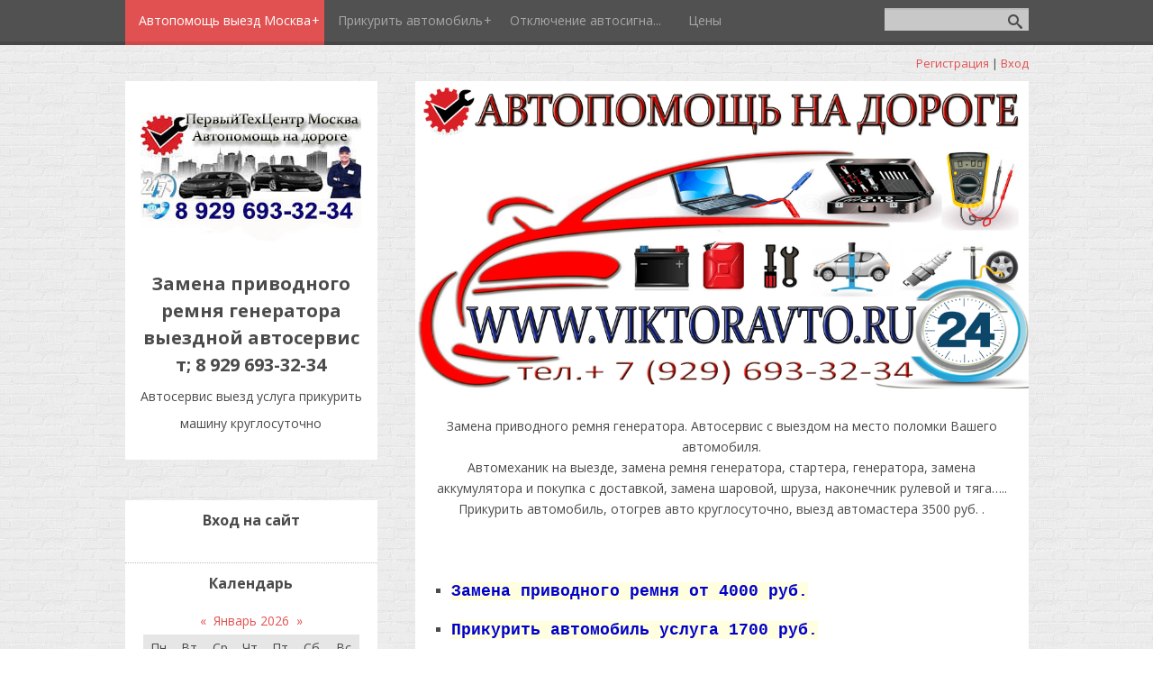

--- FILE ---
content_type: text/html; charset=UTF-8
request_url: https://www.viktoravto.ru/
body_size: 15315
content:
<!DOCTYPE html>
<html>
<head>
 <meta charset="utf-8" />
 <meta http-equiv="X-UA-Compatible" content="IE=edge" />
 <meta name="viewport" content="width=device-width, initial-scale=1.0" />
 

 <title>Автосервис выезд услуга прикурить машину круглосуточно - Автопомощь выезд Москва</title>
 <!--[if lt IE 9]>
 <script type="text/javascript">
 var e = ("header,footer,article,aside,section,nav").split(',');
 for (var i = 0; i < e.length; i++) {
 document.createElement(e[i]);
 }
 </script>
 <![endif]-->
 <link href="//fonts.googleapis.com/css?family=Open+Sans:400italic,400,700&subset=latin,cyrillic" rel="stylesheet" type="text/css" />
 <link rel="stylesheet" href="/.s/src/css/1080.css" />

	<link rel="stylesheet" href="/.s/src/base.min.css?v=221108" />
	<link rel="stylesheet" href="/.s/src/layer7.min.css?v=221108" />

	<script src="/.s/src/jquery-1.12.4.min.js"></script>
	
	<script src="/.s/src/uwnd.min.js?v=221108"></script>
	<script src="//s744.ucoz.net/cgi/uutils.fcg?a=uSD&ca=2&ug=999&isp=1&r=0.923766645389016"></script>
	<link rel="stylesheet" href="/.s/src/ulightbox/ulightbox.min.css" />
	<link rel="stylesheet" href="/.s/src/social.css" />
	<script src="/.s/src/ulightbox/ulightbox.min.js"></script>
	<script>
/* --- UCOZ-JS-DATA --- */
window.uCoz = {"module":"index","sign":{"7287":"Перейти на страницу с фотографией.","7254":"Изменить размер","5255":"Помощник","7251":"Запрошенный контент не может быть загружен. Пожалуйста, попробуйте позже.","5458":"Следующий","7253":"Начать слайд-шоу","3125":"Закрыть","7252":"Предыдущий"},"uLightboxType":1,"country":"US","layerType":7,"ssid":"604257615442604740047","language":"ru","site":{"domain":"viktoravto.ru","id":"0autohellp199","host":"autohellp199.ucoz.ru"}};
/* --- UCOZ-JS-CODE --- */
 function uSocialLogin(t) {
			var params = {"ok":{"height":390,"width":710},"vkontakte":{"height":400,"width":790},"facebook":{"width":950,"height":520},"google":{"width":700,"height":600},"yandex":{"width":870,"height":515}};
			var ref = escape(location.protocol + '//' + ('www.viktoravto.ru' || location.hostname) + location.pathname + ((location.hash ? ( location.search ? location.search + '&' : '?' ) + 'rnd=' + Date.now() + location.hash : ( location.search || '' ))));
			window.open('/'+t+'?ref='+ref,'conwin','width='+params[t].width+',height='+params[t].height+',status=1,resizable=1,left='+parseInt((screen.availWidth/2)-(params[t].width/2))+',top='+parseInt((screen.availHeight/2)-(params[t].height/2)-20)+'screenX='+parseInt((screen.availWidth/2)-(params[t].width/2))+',screenY='+parseInt((screen.availHeight/2)-(params[t].height/2)-20));
			return false;
		}
		function TelegramAuth(user){
			user['a'] = 9; user['m'] = 'telegram';
			_uPostForm('', {type: 'POST', url: '/index/sub', data: user});
		}
function loginPopupForm(params = {}) { new _uWnd('LF', ' ', -250, -100, { closeonesc:1, resize:1 }, { url:'/index/40' + (params.urlParams ? '?'+params.urlParams : '') }) }
/* --- UCOZ-JS-END --- */
</script>

	<style>.UhideBlock{display:none; }</style>
	<script type="text/javascript">new Image().src = "//counter.yadro.ru/hit;noadsru?r"+escape(document.referrer)+(screen&&";s"+screen.width+"*"+screen.height+"*"+(screen.colorDepth||screen.pixelDepth))+";u"+escape(document.URL)+";"+Date.now();</script>

</head>
<body class="t-body">
<div id="utbr8214" rel="s744"></div>
<!--U1AHEADER1Z-->
<header>
	<div id="top" class="clearfix">
		<div class="t-container">
			
			<div id="show-search" class="show-search"></div>
			<div id="b-search" class="b-search pull-right b-search-min">
				
		<div class="searchForm">
			<form onsubmit="this.sfSbm.disabled=true" method="get" style="margin:0" action="/search/">
				<div align="center" class="schQuery">
					<input type="text" name="q" maxlength="30" size="20" class="queryField" />
				</div>
				<div align="center" class="schBtn">
					<input type="submit" class="searchSbmFl" name="sfSbm" value="Найти" />
				</div>
				<input type="hidden" name="t" value="0">
			</form>
		</div>
			</div>
			
			<div id="show-menu" class="show-menu"></div>
			<nav>
				<!-- <sblock_nmenu> -->
<!-- <bc> --><div id="uNMenuDiv1" class="uMenuV"><ul class="uMenuRoot">
<li class="uWithSubmenu"><a class=" uMenuItemA" href="/" ><span>Автопомощь выезд Москва</span></a><ul>
<li><a  href="http://autohellp199.ucoz.ru/index/avtomaster_vyezd_na_dom/0-133" ><span>автомастер выезд на дом</span></a></li>
<li><a  href="/index/avtoservis/0-154" ><span>Автосервис</span></a></li>
<li><a  href="/index/avtoservis_mobilnyj_s_vyezdom/0-155" ><span>Замена приводного ремня с выездом</span></a></li>
<li><a  href="/index/avtoservis_na_vyezd_remont_avtomobilej/0-158" ><span>Автосервис на выезд ...</span></a></li>
<li><a  href="/index/uslugi_avtoehlektrika/0-153" ><span>Услуги автоэлектрика</span></a></li></ul></li>
<li class="uWithSubmenu"><a  href="http://autohellp199.ucoz.ru/index/prikurit_avtomobil/0-126" ><span>Прикурить автомобиль</span></a><ul>
<li><a  href="/index/usluga_prikurit_avtomobil_mashinu_vyzvat_deshevo_kruglosutochno/0-156" ><span>Услуга прикурить авт...</span></a></li>
<li><a  href="/index/zamena_akkumuljatora_avto_s_vyezdom_usluga_i_dostavka/0-160" ><span>Замена аккумулятора ...</span></a></li>
<li><a  href="/index/dostavka_i_zamena_akkumuljatora_avtomobilja_s_vyezdom/0-161" ><span>Доставка и замена ак...</span></a></li></ul></li>
<li><a  href="/index/otkljuchenie_avtosignalizacii/0-162" ><span>Отключение автосигна...</span></a></li>
<li><a  href="/index/ceny/0-165" ><span>Цены</span></a></li></ul></div><!-- </bc> -->
<!-- </sblock_nmenu> -->
			</nav>
		</div>
	</div>
	<div class="b-usermenu t-container">
		
		<a title="Регистрация" href="/register"><!--<s3089>-->Регистрация<!--</s>--></a> | <a title="Вход" href="javascript:;" rel="nofollow" onclick="loginPopupForm(); return false;"><!--<s3087>-->Вход<!--</s>--></a>
		
	</div>
</header>
<!--/U1AHEADER1Z-->
<div class="b-main t-container clearfix">
 <!-- <middle> -->
 <div class="b-logo b-white">
 <a title="Главная" href="http://viktoravto.ru/"><img src="https://www.viktoravto.ru/vyezd_avtomastera_avtoservis_avtoehlektrik.jpg" border="0" alt="" /></a>
 <div class="site-title"><!-- <logo> -->Замена приводного ремня генератора выездной автосервис т; 8 929 693-32-34<!-- </logo> --></div>
 <div class="site-slogan">Автосервис выезд услуга прикурить машину круглосуточно</div>
 </div>
 <div class="b-maincontent b-white" role="main">
 <!--U1PROMO1Z-->
 <div class="mainpage-header">
 <div id="uncheader" class="" style="background: url(/.s/t/1080/site-img.jpg);">
 <div id="uCozHeaderMain">
 <img alt="" class="site-img" src="https://www.viktoravto.ru/tekhpomoshh_kruglosutochno24_moskva.jpg
" />
 </div>
 </div>
 <div class="content-padding">
 <p class="site-intro center-inner">
 Замена приводного ремня генератора. Автосервис с выездом на место поломки Вашего автомобиля.<br/>
 Автомеханик на выезде, замена ремня генератора, стартера, генератора, замена аккумулятора и покупка с доставкой, замена шаровой, шруза, наконечник рулевой и тяга…..<br/>
 Прикурить автомобиль, отогрев авто круглосуточно, выезд автомастера 3500 руб. .
 </p>
 </div>
 </div>
 <!--/U1PROMO1Z-->
 <div class="content-padding">
 <!-- <body> --><div class="page-content-wrapper"><meta content="Автопомощь на дороге с выездом на дом 24 час." name="description" /><meta content="Услуга прикурить автомобиль замена аккумулятора и доставка 8 925 355-77-67 круглосуточно выезд автомеханика на место поломки Вашего авто. Мы предлагаем круглосуточную профессиональную помощь на дорогах ." name="description" /></p>

<ul>
 <li>
 <h3><span style="font-size:18px;"><span style="color:#0000cd;"><span style="font-family:Courier New,Courier,monospace;"><span style="background-color:#ffffe0;">Замена приводного ремня от 4000&nbsp;руб.</span></span></span></span></h3>
 </li>
 <li>
 <h3><span style="font-size:18px;"><span style="color:#0000cd;"><span style="font-family:Courier New,Courier,monospace;"><span style="background-color:#ffffe0;">Прикурить автомобиль услуга 1700&nbsp;руб.</span></span></span></span></h3>
 </li>
 <li>
 <h3><span style="font-size:18px;"><span style="color:#0000cd;"><span style="font-family:Courier New,Courier,monospace;"><span style="background-color:#ffffe0;">Услуги автоэлектрика с выездом от 5000&nbsp;руб.</span></span></span></span></h3>
 </li>
 <li>
 <h3><span style="font-size:18px;"><span style="color:#0000cd;"><span style="font-family:Courier New,Courier,monospace;"><span style="background-color:#ffffe0;">Отключения автосигнализации с выездом от 5000&nbsp;руб.</span></span></span></span></h3>
 </li>
 <li>
 <h3><span style="font-size:18px;"><span style="color:#0000cd;"><span style="font-family:Courier New,Courier,monospace;"><span style="background-color:#ffffe0;">Замена тормозных колодок с выездом на место от 4000&nbsp;руб.</span></span></span></span></h3>
 </li>
 <li>
 <h3><span style="font-size:18px;"><span style="color:#0000cd;"><span style="font-family:Courier New,Courier,monospace;"><span style="background-color:#ffffe0;">Замена бензонасоса с выездом мастера от 4000&nbsp;руб.</span></span></span></span></h3>
 </li>
 <li>
 <h3><span style="font-size:18px;"><span style="color:#0000cd;"><span style="font-family:Courier New,Courier,monospace;"><span style="background-color:#ffffe0;">Замена автомобильного аккумулятора с выездом и доставка от 2500&nbsp;руб.</span></span></span></span></h3>
 </li>
 <li>
 <h3><span style="font-size:18px;"><span style="color:#0000cd;"><span style="font-family:Courier New,Courier,monospace;"><span style="background-color:#ffffe0;">Замена стартера с выездом и ремонт от 4000&nbsp;руб.</span></span></span></span></h3>
 </li>
 <li>
 <h3><span style="font-size:18px;"><span style="color:#0000cd;"><span style="font-family:Courier New,Courier,monospace;"><span style="background-color:#ffffe0;">Автосервис выездной мобильный выезд ремонт автомобилей от 3500&nbsp;руб.</span></span></span></span></h3>
 </li>
 <li>
 <h3><span style="font-size:18px;"><span style="color:#0000cd;"><span style="font-family:Courier New,Courier,monospace;"><span style="background-color:#ffffe0;">Замена генератора автомобиля с выездом и ремонт от 3500&nbsp;руб.</span></span></span></span></h3>
 </li>
 <li>
 <h3><span style="font-size:18px;"><span style="color:#0000cd;"><span style="font-family:Courier New,Courier,monospace;"><span style="background-color:#ffffe0;">Выезд автомастера механика на дом от 3500&nbsp;руб.</span></span></span></span></h3>
 </li>
</ul>

<h1 style="text-align: center;"><strong><span style="color:#ff0000;"><span style="font-family:Georgia,serif;">Замена приводного ремня</span></span></strong></h1>

<p><strong><span style="color:#ff0000;"><span style="font-family:Georgia,serif;"><span style="background-color:#ffff00;">Приводные ремни выполняют важные функции, их обрыв может стать причиной серьезных поломок, а соответственно, и больших финансовых вложений. Своевременная замена ремней позволит быть полностью уверенным в своем авто</span></span></span></strong></p>

<h1 style="text-align: center;"><span style="color:#ff0000;"><span style="font-family:Georgia,serif;">Замена ремня генератора и гидроусилителя</span></span></h1>

<p>Приводные ремни являются неотъемлемой частью любого двигателя внутреннего сгорания. Они необходимы для передачи крутящего момента на вспомогательное оборудование, такое как насос, кондиционер, генератор. Обрыв любого из ремней приведет к выходу из строя важных узлов, движение без которых станет невозможным. Например, регулярная диагностика и своевременная замена приводного ремня генератора в Москве с выездом на место поломки позволит вам всегда быть уверенным в правильной зарядке аккумулятора и стабильной работе всего электрооборудования в автомобиле.</p>

<p>&nbsp;</p>

<h2 style="text-align: center;"><span style="color:#ff0000;"><span style="font-family:Georgia,serif;">Услуга замена акб, прикурить автомобиль т.&nbsp;</span><span style="font-family:Courier New,Courier,monospace;">8 929 693-32-34</span></span></h2>

<p>Автомобильный аккумулятор вышел из строя, и вы не можете купить новый аккумулятор в магазине? На самых выгодных условиях вы можете заказать установку аккумулятора у нас. Мы доставим новую батарею очень быстро и быстро установим ее.Закажите аккумулятор для автомобиля прямо сейчас &mdash; мы привезем его и установим! Установка аккумулятора при покупке обсуждается со специалистами. При этом учитываются все технические характеристики автомобиля. В большинстве случаев аккумулятор меняется на месте. Или Вам обязательно понадобится дополнительное оборудование, но мы можем заменить абсолютно любой аккумулятор.&nbsp;Прикурить автомобиль. Легковой автомобиль, грузовик, тягач и др. Помощь на дороге и на&nbsp;парковке, помощь в гараже работаем&nbsp;24/7/365. Поможем завести машину. Прикурим Ваш автомобиль. Наличие бустера, пускового устройства для безопасного запуска вашего автомобиля. Села батарея, долго слушали музыку и т.д. Наличный и безналичный расчет. 12в / 24в. Выезжаем в любой район. Профессиональное оборудование. БЫСТРО и БЕЗОПАСНО МЫ ЗАПУСТИМ ваш автомобиль с разряженным аккумулятором в ЛЮБОМ ТРУДНОМ ДОСТУПНОМ МЕСТЕ. 100% гарантия запуска двигателя.&nbsp;</p>

<p><strong><strong><strong><strong><img alt="" class="site-img" src="http://www.viktoravto.ru/usluga_zamena_akb-prikurit_avtomobil.jpg" /></strong></strong></strong></strong></p>

<h1 style="text-align: center;"><span style="color:#ff0000;"><span style="font-family:Georgia,serif;">Замена ремня генератора</span></span></h1>

<h2 style="text-align: center;"><span style="color:#b22222;"><span style="font-family:Georgia,serif;">Выезд&nbsp;на замену автомобильного аккумулятора&nbsp;по Москве и МО</span></span></h2>

<p>Прикурить автомобиль это услуга в Москве. Мы готовы оказать помощь водителям или владельцам легковых автомобилей с 12-вольтовым аккумулятором в любом районе Москвы круглосуточно и без выходных.&nbsp;Выход из строя автомобильного аккумулятора во многих случаях происходит неожиданно для владельца.<br />
Вам просто нужно позвонить нам, и мы подберем аккумулятор, подходящий для вашего автомобиля, предложим несколько вариантов на выбор, поможем определиться, доставку и установку, а на ваш старый аккумулятор сделаем хорошую скидку. по новой!</p>

<h3 style="text-align: center;"><span style="color:#880000;">Замена аккумулятора с выездом</span></h3>

<p>Зарядим аккумулятор максимально качественно! Для зарядки мы используем проверенные, качественные зарядные устройства и параметры зарядного тока.<br />
Диагностика состояния аккумулятора<br />
Используя высокоточное диагностическое оборудование, мы сообщим вам состояние вашего аккумулятора.</p>

<p><strong><strong><strong><strong><img alt="" class="site-img" src="http://www.viktoravto.ru/deshevo_prikurit_avtomobil..jpg" /></strong></strong></strong></strong></p>

<h1 style="text-align: center;"><span style="color:#ff0000;"><span style="font-family:Georgia,serif;"><span style="font-style:normal"><span style="font-variant-ligatures:normal"><span style="white-space:normal"><span style="background-color:#ffffff"><span style="text-decoration-thickness:initial"><span style="text-decoration-style:initial"><span style="text-decoration-color:initial">Выезд замена приводного ремня генератора</span></span></span></span></span></span></span></span></span></h1>

<h2 style="text-align: center;"><span style="color:#ff0000;"><span style="font-family:Georgia,serif;">Услуга прикурить автомобиль машину&nbsp; телефон&nbsp; &nbsp;</span><span style="font-family:Lucida Sans Unicode,Lucida Grande,sans-serif;">8 929 693 32 34</span></span></h2>

<p>Подзарядка аккумулятора от внешнего источника происходит быстро и безопасно<br />
Наши механики расположены в каждом районе города, что сокращает время прибытия технической помощи<br />
Вы получите специализированный автомобиль оснащенный всеми необходимыми инструментами. Мы доставим аккумулятор в машину и заменим его.</p>

<h3 style="text-align: center;"><span style="color:#880000;"><span style="font-family:Georgia,serif;">Хотите продлить срок службы аккумулятора?</span></span><br />
Чтобы аккумулятор служил вам долго и надежно, нужно помнить о техническом обслуживании. И самое главное - правильно выполнить первую же услугу. Обслуживание батареи состоит из следующих этапов:</h3>

<ul>
 <li>Очистка корпуса аккумулятора от грязи, масла, электролита.</li>
 <li>Проверка и затяжка держателей аккумуляторной батареи в моторном отсеке.</li>
 <li>Бережная, но тщательная очистка газовых отверстий в пробках.</li>
 <li>Проверка состояния наконечников проводов, идущих к клеммам АКБ, оценка надежности их крепления.</li>
 <li>Контроль уровня электролита.</li>
 <li>Во время второй и последующих проверок к вышеуказанному добавляются измерение плотности электролита и ее корректировка.</li>
</ul>

<p><strong><strong><strong><strong><img alt="" class="site-img" src="http://www.viktoravto.ru/prikurit_avtomobil_s_vyezdom.jpg" /></strong></strong></strong></strong></p>

<p>Как мне прикурить&nbsp;машину? Конечно, вы можете обратиться за помощью к проезжающим автомобилям, но не факт, что процедура будет простой, понятной и совершенно безболезненной для вашего личного транспорта. Если вы хотите прикурить автомобиль в Москве, то лучше всего сделать это, обратившись за помощью к опытным специалистам.&nbsp;Все, что Вам нужно сделать, это позвонить нам, подробно описать, что произошло, какая машина, как ваш Автомобиль реагирует на попытки ее завести и что произошло до того, как все это произошло. Самое сложное и ответственное - это определить неисправность, то есть поставить точный диагноз, как и в медицине, из-за неверного диагноза последствия ремонта могут быть самыми непредсказуемыми, но автомобиль, это не человек, не умрет, но, чтобы купить какой-нибудь дорогой электронный блок.Так вот я могу рассказать Вам случай, встречал подобные в своей практике, я опишу один, - я получил машину после посещения сервиса, владелец купил новую педаль газа по их рекомендации, не помогло, потом дело дошло до электронного блока управления двигателем, ему сказали, что если поменять этот блок, машина поедет, купил, отдал двадцать тысяч рублей, а та, не поехала! Ну вот и после трех часов моей работы выяснилось, что замкнута проводка, пол рулона изоленты и многое другое! Потому в большинстве случаев можно быстро и точно определить, что произошло. Если вы читаете эту рекламу, то считайте, что вам повезло, с помощью компьютерной диагностики и опыта работы мы сможем провести точную диагностику и отремонтировать ваш автомобиль, мы можем отремонтировать электрооборудование на автомобилях всех марок и спецтехнику, если ваша машина перестает заводиться, звоните, мы приедем и починим, и вам не придется вызывать эвакуатор, а если вам нужны запчасти, тогда мы может в этом помочь. Ну в общем звоните по любым вопросам</p>

<p><strong><strong><strong><strong><img alt="" class="site-img" src="http://www.viktoravto.ru/zapusk_dvigatelja_s_vyezdom_avtoehlektrika_na_mest.jpg" /></strong></strong></strong></strong></p>

<h1 style="text-align: center;"><span style="color:#ff0000;"><span style="font-family:Georgia,serif;"><strong>Замена приводного ремня с выездом</strong></span></span></h1>

<p>&nbsp;Заменим ремень привода генератора, помпы, насоса ГУР и компрессора кондиционера на любом автомобиле</p>

<h1 style="text-align: center;"><span style="color:#4b4b4b"><span style="font-family:&quot;Open Sans&quot;, sans-serif"><span style="font-style:normal"><span style="font-variant-ligatures:normal"><span style="white-space:normal"><span style="background-color:#ffffff"><span style="text-decoration-thickness:initial"><span style="text-decoration-style:initial"><span style="text-decoration-color:initial"><font color="#ff0000"><font face="Georgia, serif">Выезд замена приводного ремня генератора</font></font></span></span></span></span></span></span></span></span></span></h1>

<p style="text-align:left; margin-top:12px; margin-bottom:12px"><span style="font-size:14px"><span style="color:#4b4b4b"><span style="font-family:&quot;Open Sans&quot;, sans-serif"><span style="font-style:normal"><span style="font-variant-ligatures:normal"><span style="font-weight:400"><span style="white-space:normal"><span style="background-color:#ffffff"><span style="text-decoration-thickness:initial"><span style="text-decoration-style:initial"><span style="text-decoration-color:initial">Замена приводного ремня. Замена ролика приводного ремня. Замена ремня ГРМ. Ремонт электрооборудования в авто. Замена автомобильного генератора, стартера. Диагностика. Отключение и ремонт автосигнализаций с выездом по Москве и МО. Работаем круглосуточно, Без выходных и праздников.<br />
Если вдруг ваш автомобиль не заводится, аккумулятор не подаёт признаков жизни, мы всегда готовы быстро и оперативно прийти к вам на помощь.</span></span></span></span></span></span></span></span></span></span></span></p>

<p style="text-align:left; margin-top:12px; margin-bottom:12px"><span style="font-size:14px"><span style="color:#4b4b4b"><span style="font-family:&quot;Open Sans&quot;, sans-serif"><span style="font-style:normal"><span style="font-variant-ligatures:normal"><span style="font-weight:400"><span style="white-space:normal"><span style="background-color:#ffffff"><span style="text-decoration-thickness:initial"><span style="text-decoration-style:initial"><span style="text-decoration-color:initial">Наши механики и электрики выездного ремонта автомобилей уже много лет занимаются выездным ремонтом автомобилей. Мы выполняем абсолютно весь спектр услуг, которые можно выполнить в дороге. Наши авторемонтные мастерские есть в каждом районе. Безопасный запуск двигателя и зарядка аккумулятора с помощью высококачественного и безопасного пускового зарядного устройства. ЛЮБОЙ ОБЪЕМ, БЕНЗИН, ДИЗЕЛЬНОЕ ТОПЛИВО, ГРУЗОВИКИ. 24 часа, 7 дней в неделю. Опытный специалист авторемонтной мастерской быстро решит проблемы с заглохшим двигателем, ходовой частью, неполадками электропроводки, сигнализацией и блокираторами.<br />
Срочный выезд автосервиса Москве по любому указанному адресу 24 часа в сутки позволяет развернуть выездной автосервис прямо на месте поломки автомобиля.</span></span></span></span></span></span></span></span></span></span></span></p>

<p>Стоит отметить, что каждый заказ, полученный нашими диспетчерами, обрабатывается в кратчайшие сроки. Мы используем самое современное оборудование для отслеживания местоположения наших аварийных машин, а это значит, что мы можем свести к минимуму время отклика на входящий вызов. Мы оперативно помогаем автомобилистам 24 часа в сутки, 7 дней в неделю, 365 дней в году. Вызываю машину технической помощи.</p>

<p><strong><strong><strong><strong><img alt="" class="site-img" src="http://www.viktoravto.ru/vyezd_avtoservisa_mobilnogo_obsluzhivanie_i_remont.jpg" /></strong></strong></strong></strong></p>

<h2 style="text-align: center;"><span style="color:#ff0000;"><span style="font-family:Georgia,serif;">Автосервис на выезд круглосуточно</span></span></h2>

<p>Выездной автосервис. Мастера выезжают сразу после вашего звонка оператору, Мы прибываем оперативно, с учетом городского трафика в Москве.<br />
Очень часто поломки автомобилей происходят на дороге и вдали от станции технического обслуживания. Проблемы могут быть разными. Например, сломанный зубчатый ремень или заклинившее колесо, лопнувший шланг охлаждающей жидкости, потерянные тормоза, разрушенный подшипник, сломанный рычаг подвески и так далее. После таких неудач вы больше не сможете путешествовать на автомобиле. Это требует времени и дополнительных затрат на доставку автомобиля в сервис.<br />
Ваша машина сломалась? Без проблем! Наш мобильный автосервис окажет помощь на дороге,<br />
Адекватные и прозрачные цены вас приятно удивят!<br />
Часто любую &laquo;огромную&raquo; проблему с автомобилем автоэлектрик решает на месте, необязательно ехать в крупные сервисы, где с вероятностью 90% вас раскручиваться за лишние деньги или облажаться, что придется переделывать!<br />
Если есть возможность починить на месте - отремонтируем, если машина не подлежит ремонту - сопроводим, подскажем, посоветуем, проконтролируем<br />
Мы динамично развивающаяся честная компания, для нас важна порядочность, решение проблем в 100 из 100, довольные клиенты!<br />
К вам приедет очень грамотный механик с огромным опытом, вы это заметите и вам больше не придется иметь дело с хамскими посредственностями.</p>

<p><strong><strong><strong><strong><img alt="" class="site-img" src="http://www.viktoravto.ru/avtoservis..jpg" /></strong></strong></strong></strong></p>

<h2 style="text-align: center;"><span style="color:#ff0000;"><span style="font-family:Georgia,serif;">Автоэлектрик с выездом</span></span></h2>

<p>Проблемы с электрооборудованием в автомобиле - это самые досадные поломки. Ни один автовладелец не застрахован от подобных неприятностей. Даже самые надежные марки часто грешат электрооборудованием. Если такая неприятность застала вас на дороге, вам понадобится автоэлектрик с выездом. Большинство поломок можно исправить на месте с помощью компактного портативного оборудования.</p>

<p><strong><strong><strong><strong><img alt="" class="site-img" src="http://www.viktoravto.ru/kruglosutochnyj_avtoservis_s_vyezdom.jpg" /></strong></strong></strong></strong></p>

<h2 style="text-align: center;"><span style="color:#ff0000;"><span style="font-family:Georgia,serif;">Автосервис на выезд в Москве</span></span></h2>

<p>Авторемонтная мастерская поможет вам открыть автомобиль (открыть дверь или капот, отключить сигнализацию), запустить двигатель (завести машину), зарядить&nbsp;аккумулятор, заменить колесо (шину), привезти бензин, доставить необходимые запчасти и так далее. Выездной автосервис / техпомощь в дороге / автоэлектрики / автомеханики Москвы и Московской области.<br />
Мы сразу приходим на место поломки, в короткие сроки находим причину поломки и устраняем ее.<br />
В наличии все необходимое оборудование для проведения точной диагностики и дальнейшего ремонта.<br />
Оказываем техническую помощь в дороге вне зависимости от погодных условий. Мастер может приходить ночью, в дождь или сильный мороз.<br />
Опыт мастеров достаточно большой, работаем в дороге!<br />
Неважно, какая у вас машина, у нас есть мастера разного профиля, также мы производим диагностику и ремонт грузовых автомобилей, спецтехники и коммерческого транспорта.<br />
Диагностика на месте решает несколько задач:<br />
1. Не нужно тратиться на эвакуатор!<br />
2. Экономия вашего времени!&nbsp;</p>

<p><strong><strong><strong><strong><strong><strong><strong><img alt="" class="site-img" src="http://www.viktoravto.ru/vyzov_avtomastera_na_mesto_polomki..jpg" /></strong></strong></strong></strong></strong></strong></strong></p>

<h2 style="text-align: center;"><span style="color:#ff0000;"><span style="font-family:Georgia,serif;">Завести машину вызывать&nbsp;мастера</span></span></h2>

<p>Разблокировка колес, визг при движении, замена дисков и колодок, ремонт и техническое обслуживание суппортов, замена колодок, тормозных шлангов и дисков, помощь в неисправности ходовой части в случаях, когда автомобиль не снят с ручного тормоза.</p>

<p>Автосервис. Выезд автосервиса. Автоэлектрики 24/7<br />
Ремонт электриков и механиков в автосервисе с выездом.<br />
Более 10 лет профессионального опыта.<br />
Компьютерная диагностика автомобилей<br />
Комплексная диагностика автомобиля перед покупкой<br />
Изготовление автомобильных ключей<br />
Ремонт генераторов и стартеров<br />
Замена и ремонт автомобильной проводки<br />
Замена сцепления на авто<br />
Замена ремня ГРМ и генератора<br />
Замена ступичных подшипников<br />
Ремонт двигателя и топливной системы<br />
Звоните по указанному на сайте телефону, мы&nbsp; готовы решить любую проблему с вашим автомобилем! Цены уточняйте сразу по телефону. Работаем круглосуточно 24/7<br />
Оплата за результат !!!<br />
Автосервис на выезде! Техническая помощь в дороге автомехаником с выездом.<br />
Ваша машина сломалась? Без проблем! Наш мобильный автосервис окажет помощь на дороге,<br />
Адекватные и прозрачные цены вас приятно удивят! Часто любую &laquo;огромную&raquo; проблему с автомобилем автоэлектрик решает на месте, необязательно ехать в крупные сервисы, где с вероятностью 90% вас раскручиваться за лишние деньги или облажаться, что придется переделывать! Если есть возможность починить на месте - отремонтируем, если машина не подлежит ремонту - сопроводим, подскажем, посоветуем, проконтролируем.</p>

<p><strong><strong><strong><strong><img alt="" class="site-img" src="http://www.viktoravto.ru/avtoehlektrik_avtoremontnaja_masterskaja_s_vyezdom.jpg" /></strong></strong></strong></strong></p>

<h2 style="text-align: center;"><span style="color:#ff0000;"><span style="font-family:Georgia,serif;">Отключения автосигнализации. Как отключить сигнализацию на машине полностью</span></span></h2>

<p>Автомобиль не заводится, возможно, аккумулятор разрядился&nbsp;или свечи залиты, нужно прикурить&nbsp;машину.<br />
Наши специалисты вам помогут. СНЯТИЕ ПРОТИВОУГОННЫХ секреток, мультилок&nbsp;&nbsp;и капотных замков.&nbsp;Как отключить сигнализацию на машине полностью<br />
Известные автосигнализации, с которыми мы работает, и без проблем сможем вам помочь в беде (но не стоит забывать, что это лишь пару примеров известных автосигнализаций, ведь наш мастер сможет, справится с любой из возможных вариантов сигнализаций):<br />
<span style="color:#000080;"><span style="background-color:#ffff00;">Автосигнализация Pandora</span></span>&ndash; это одна из новейших автосигнализаций для безопасности транспортных средств. Она вместила в себя полный набор функций защиты и множество оригинальных решений.&nbsp;Такая автосигнализация по плечу нашему мастеру. Мы приедем быстро и выполним работу на высшем уровне.<br />
<span style="color:#000080;"><span style="background-color:#ffff00;">Автосигнализация&nbsp;Black Bug&nbsp;</span></span>- это отечественный бренд, который уже не в первый раз за много лет изготавливает сигнализацию высокого уровня.&nbsp;С такой автосигнализацией наш мастер встречался ни один&nbsp;&nbsp;раз, ведь у него многолетний опыт работы в этой сфере. Именно поэтому он без труда сможет помочь вам в беде и отключить автосигнализацию.<br />
<span style="color:#000080;"><span style="background-color:#ffff00;">Автосигнализация StarLine</span></span>&nbsp;- имеются как бюджетные, так и премиум классы данного бренда автосигнализации, часто встречаемые противоугонные системы. Такая сигнализация для нашего мастера не является проблемой, и он запросто сможет отключить её и помой вам в беде.<br />
<span style="color:#000080;"><span style="background-color:#ffff00;">Автосигнализация Cesar Satellit</span></span>&nbsp;- это одна из простых автосигнализаций, и довольно таки надёжных, у нашего мастера большой опыт работы с этой автосигнализацией, он сможет быстро и качественно отключить её.</p>

<p><strong><strong><strong><strong><img alt="" class="site-img" src="http://www.viktoravto.ru/avtoehlektrik_s_vyezdom..jpg" /></strong></strong></strong></strong></p>

<h2 style="text-align: center;"><strong><span style="color:#ff0000;"><span style="font-family:Georgia,serif;">Замена приводного ремня на месте. Ремень генератора, гидроусилителя руля или кондиционера оборван или соскользнул? КОНТАКТЫ</span><span style="font-family:Courier New,Courier,monospace;"> 8 929 693-32-34.</span></span></strong></h2>

<p>Замена приводного ремня должна производиться в соответствии с правилами, хотя они обычно способны выдерживать больший указанный пробег. Однако превышение нормативного срока чревато обрывом прямо на дороге, не всякая поломка ремня позволит продолжить путь хотя бы до дома. Предлагаем услуги по замене ремня генератора, гидроусилителя, кондиционера на любые автомобили с выездом. МЫ МОЖЕМ ЗАМЕНИТЬ СЕРВИСНЫЙ РЕМЕНЬ НА ЛЮБОМ АВТОМОБИЛЕ. В стоимость услуги входит замена ремня генератора на месте. Указана примерная стоимость выезда, определения неисправности и мелкого ремонта на месте. На стоимость влияют опыт, квалификация специалиста, удаленность и сложность поломки.&nbsp;Замена приводного ремня с выездом. Если у вас порвался ремень, а сервис далеко, не отчаивайтесь. Наши специалисты готовы доставить и заменить его на месте в любое время суток. Не спешите выбрасывать обрезки, на них указан номер детали или размер. Эта информация облегчит нам поиск. Изношенный ролик или заклинивший компрессор кондиционера часто становятся причиной поломки.<br />
Убедитесь, что все ролики вращаются свободно, не имеют люфта и неравномерного износа! Если вы не можете сделать это самостоятельно, наш механик приедет на место и оценит состояние этих деталей.<br />
После замены ремня и проверки его натяжения. Нужно запустить двигатель (включите дальний свет, печку, обогрев) и дайте ему поработать. Свистящий звук укажет на необходимость затяжки ремня. Однако бывает и так, что свист ремня генератора возникает по другим причинам. В этом случае необходимо изучить отдельный материал по данной теме.</p>

<h2 style="text-align: center;"><span style="color:#ff0000;"><span style="font-family:Georgia,serif;">Вскрытие автомобилей</span></span></h2>

<p>Очень трудно представить себе жизнь городского жителя без личного транспортного средства. Автомобиль сейчас действительно необходим, так как в мегаполисах и крупных городах человеку приходится переделывать огромное количество дел за один день. К сожалению, автомобиль часто выходит из строя, и тогда его владелец не может попасть внутрь своего собственного автомобиля. В такой неожиданной ситуации разумнее сразу обратиться к специалистам, так как только они помогут вам открыть автомобиль быстро, качественно и с гарантией. В Москве вы можете обратиться к нашим специалистам для проведения экстренного вскрытия автомобилей.</p>

<p><strong><strong><strong><strong><img alt="" class="site-img" src="http://www.viktoravto.ru/vyezzhaem_na_zamenu_avtomobilnogo_akkumuljatora_i_.jpg" /></strong></strong></strong></strong></p>

<h2 style="text-align: center;"><font color="#ff0000" face="Georgia, serif">Выезд мастера замена приводного ремня генератора выездной автосервис на дом</font></h2>

<p><span style="font-size:14px;">Замена ремня генератора должна производиться только грамотными специалистами. Именно эти мастера предоставляют свои услуги автосервису по выезду, имеющие большой опыт работы с различными транспортными средствами. Кроме того, вы можете заказать все необходимое прямо в нашем выездном автосервисе, что потребует замены ремня генератора, мы купим и доставим вам.<br />
Признаки износа ремня генератора. Главный симптом, указывающий на неисправность ремня генератора, - это громкий свист под капотом.</span></p>

<h2 style="text-align: center;"><img alt="" class="site-img" src="http://autohellp199.ucoz.ru/tekhpomoshh_kruglosutochno..jpg" /></h2>

<h2 style="text-align: center;">&nbsp;</h2>

<p>&nbsp;</p>

<p style="text-align: center;">&nbsp;мета тег</p>
<meta content="722016e37fbd8000" name="yandex-verification" /></div><!-- </body> -->
 </div>
 </div>
 <div class="sidebar-clear clearleft"></div>
 <aside class="b-sidebar b-white clearfix">
 <!--U1CLEFTER1Z--><!-- <block1> -->

<!-- </block1> -->

<!-- <block2> -->

<!-- </block2> -->

<!-- <block3> -->

<!-- </block3> -->

<!-- <block4> -->

<!-- </block4> -->

<!-- <block5> -->

<!-- </block5> -->

<!-- <block6> -->

<div class="block">
 <div class="blocktitle"><!-- <bt> --><!--<s5158>-->Вход на сайт<!--</s>--><!-- </bt> --></div>
 <div class="blockcontent">
 <!-- <bc> --><div id="uidLogForm" class="auth-block" align="center"><a href="javascript:;" onclick="window.open('https://login.uid.me/?site=0autohellp199&ref='+escape(location.protocol + '//' + ('www.viktoravto.ru' || location.hostname) + location.pathname + ((location.hash ? ( location.search ? location.search + '&' : '?' ) + 'rnd=' + Date.now() + location.hash : ( location.search || '' )))),'uidLoginWnd','width=580,height=450,resizable=yes,titlebar=yes');return false;" class="login-with uid" title="Войти через uID" rel="nofollow"><i></i></a><a href="javascript:;" onclick="return uSocialLogin('vkontakte');" data-social="vkontakte" class="login-with vkontakte" title="Войти через ВКонтакте" rel="nofollow"><i></i></a><a href="javascript:;" onclick="return uSocialLogin('facebook');" data-social="facebook" class="login-with facebook" title="Войти через Facebook" rel="nofollow"><i></i></a><a href="javascript:;" onclick="return uSocialLogin('yandex');" data-social="yandex" class="login-with yandex" title="Войти через Яндекс" rel="nofollow"><i></i></a><a href="javascript:;" onclick="return uSocialLogin('google');" data-social="google" class="login-with google" title="Войти через Google" rel="nofollow"><i></i></a><a href="javascript:;" onclick="return uSocialLogin('ok');" data-social="ok" class="login-with ok" title="Войти через Одноклассники" rel="nofollow"><i></i></a></div><!-- </bc> -->
 </div>
 </div>

<!-- </block6> -->

<!-- <block7> -->

<!-- </block7> -->

<!-- <block8> -->

<div class="block">
 <div class="blocktitle"><!-- <bt> --><!--<s5171>-->Календарь<!--</s>--><!-- </bt> --></div>
 <div class="blockcontent">
 <div align="center"><!-- <bc> --><table border="0" cellspacing="1" cellpadding="2" class="calTable"><tr><td align="center" class="calMonth" colspan="7"><a title="Декабрь 2025" class="calMonthLink cal-month-link-prev" href="javascript:;" rel="nofollow" onclick="window.location.href=''+atob('L25ld3Mv')+'2025-12';return false;">&laquo;</a>&nbsp; <a class="calMonthLink cal-month-current" href="javascript:;" rel="nofollow" onclick="window.location.href=''+atob('L25ld3Mv')+'2026-01';return false;">Январь 2026</a> &nbsp;<a title="Февраль 2026" class="calMonthLink cal-month-link-next" href="javascript:;" rel="nofollow" onclick="window.location.href=''+atob('L25ld3Mv')+'2026-02';return false;">&raquo;</a></td></tr><tr><td align="center" class="calWday">Пн</td><td align="center" class="calWday">Вт</td><td align="center" class="calWday">Ср</td><td align="center" class="calWday">Чт</td><td align="center" class="calWday">Пт</td><td align="center" class="calWdaySe">Сб</td><td align="center" class="calWdaySu">Вс</td></tr><tr><td>&nbsp;</td><td>&nbsp;</td><td>&nbsp;</td><td align="center" class="calMday">1</td><td align="center" class="calMday">2</td><td align="center" class="calMday">3</td><td align="center" class="calMday">4</td></tr><tr><td align="center" class="calMday">5</td><td align="center" class="calMday">6</td><td align="center" class="calMday">7</td><td align="center" class="calMday">8</td><td align="center" class="calMday">9</td><td align="center" class="calMday">10</td><td align="center" class="calMday">11</td></tr><tr><td align="center" class="calMday">12</td><td align="center" class="calMday">13</td><td align="center" class="calMday">14</td><td align="center" class="calMday">15</td><td align="center" class="calMday">16</td><td align="center" class="calMday">17</td><td align="center" class="calMday">18</td></tr><tr><td align="center" class="calMday">19</td><td align="center" class="calMday">20</td><td align="center" class="calMday">21</td><td align="center" class="calMday">22</td><td align="center" class="calMday">23</td><td align="center" class="calMday">24</td><td align="center" class="calMday">25</td></tr><tr><td align="center" class="calMday">26</td><td align="center" class="calMday">27</td><td align="center" class="calMday">28</td><td align="center" class="calMday">29</td><td align="center" class="calMday">30</td><td align="center" class="calMdayA">31</td></tr></table><!-- </bc> --></div>
 </div>
 </div>

<!-- </block8> -->

<!-- <block9> -->

<div class="block">
 <div class="blocktitle"><!-- <bt> --><!--<s5347>-->Автосервис выездной замена приводного ремня и генератора<!--</s>--><!-- </bt> --></div>
 <div class="blockcontent">
 <!-- <bc> --><img src="https://www.viktoravto.ru/zamena_avtomobilnogo_akkumuljatora.jpg" border="0" alt="" /><!-- </bc> -->
 </div>
 </div>

<!-- </block9> -->

<!-- <block9> -->

<div class="block">
 <div class="blocktitle"><!-- <bt> --><!--<s5347>-->Замена ремня генератора<!--</s>--><!-- </bt> --></div>
 <div class="blockcontent">
 <!-- <bc> --><img src="https://www.viktoravto.ru/avtomaster_s_vyezdom..jpg" border="0" alt="" />
<!-- </bc> -->
 </div>
 </div>

<!-- </block9> -->

<!-- <block9> -->

<div class="block">
 <div class="blocktitle"><!-- <bt> --><!--<s5347>-->Выезд замена приводного ремня генератора<!--</s>--><!-- </bt> --></div>
 <div class="blockcontent">
 <!-- <bc> --><img src="https://www.viktoravto.ru/avtoehlektrik_s_vyezdom.jpg" border="0" alt="" /><!-- </bc> -->
 </div>
 </div>

<!-- </block9> -->

<!-- <block9> -->

<div class="block">
 <div class="blocktitle"><!-- <bt> --><!--<s5347>-->Замена приводного ремня генератора<!--</s>--><!-- </bt> --></div>
 <div class="blockcontent">
 <!-- <bc> --><img src="https://www.viktoravto.ru/avtoservis_vyezdnoj_mobilnyj.jpg" border="0" alt="" /><!-- </bc> -->
 </div>
 </div>

<!-- </block9> -->

<!-- <block9> -->

<div class="block">
 <div class="blocktitle"><!-- <bt> --><!--<s5347>-->Выезд замена приводного ремня<!--</s>--><!-- </bt> --></div>
 <div class="blockcontent">
 <!-- <bc> --><img src="https://www.viktoravto.ru/zamena_privodnogo_remnja.jpg" border="0" alt="" /><!-- </bc> -->
 </div>
 </div>

<!-- </block9> -->

<!-- <block10> -->

<!-- </block10> -->

<!-- <block11> -->

<div class="block">

 <div class="blocktitle"><!-- <bt> --><!--<s5195>-->Статистика<!--</s>--><!-- </bt> --></div>
 <div class="blockcontent">
 <div align="center"><!-- <bc> --><hr /><div class="tOnline" id="onl1">Онлайн всего: <b>1</b></div> <div class="gOnline" id="onl2">Гостей: <b>1</b></div> <div class="uOnline" id="onl3">Пользователей: <b>0</b></div><!-- </bc> --></div>
 </div>
 </div>

<!-- </block12> -->

<!-- <block13> -->
<div class="block">
 <div class="blocktitle"><!-- <bt> --><!--<s5204>-->Друзья сайта<!--</s>--><!-- </bt> --></div>
 <div class="blockcontent">
 <!-- <bc> --><!--<s1546>--><ul>
<li><a href="https://blog.ucoz.ru/" target="_blank" rel="noopener nofollow">Официальный блог</a></li>
<li><a href="https://forum.ucoz.ru/" target="_blank" rel="noopener nofollow">Сообщество uCoz</a></li>
<li><a href="https://www.ucoz.ru/help/" target="_blank" rel="noopener nofollow">База знаний uCoz</a></li>
</ul><!--</s>--><!-- </bc> -->
 </div>
 </div>
<!-- </block13> --><!--/U1CLEFTER1Z-->
 </aside>
 <!-- </middle> -->
</div>
<!--U1BFOOTER1Z-->
<footer>
	<div class="t-container">
		<span class="copyright"><!-- <copy> -->Copyright MyCorp &copy; 2026<!-- </copy> --></span> | <span class="powered-by"><!-- "' --><span class="pbVykPgi"><a href="https://www.ucoz.ru/">Конструктор сайтов</a> — <a href="https://www.ucoz.ru/">uCoz</a></span><!-- Yandex.Metrika counter --><script src="//mc.yandex.ru/metrika/watch.js" type="text/javascript"></script><script type="text/javascript">try { var yaCounter23293030 = new Ya.Metrika({id:23293030});} catch(e) { }</script><noscript><div><img src="//mc.yandex.ru/watch/23293030" style="position:absolute; left:-9999px;" alt="" /></div></noscript><!-- /Yandex.Metrika counter --></span>
	</div>
</footer>
<script type="text/javascript" src="/.s/t/1080/template.min.js"></script>
<!--/U1BFOOTER1Z-->
</body>
</html>
<!-- 0.09730 (s744) -->